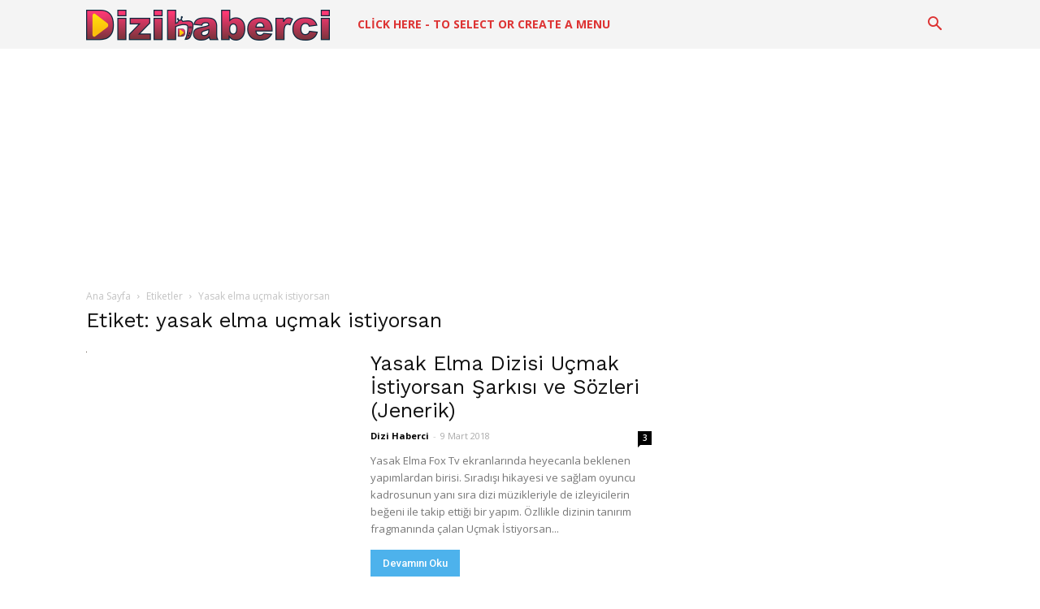

--- FILE ---
content_type: text/html; charset=utf-8
request_url: https://www.google.com/recaptcha/api2/aframe
body_size: 265
content:
<!DOCTYPE HTML><html><head><meta http-equiv="content-type" content="text/html; charset=UTF-8"></head><body><script nonce="xcwnjdsqphTFKLmsg0dkQg">/** Anti-fraud and anti-abuse applications only. See google.com/recaptcha */ try{var clients={'sodar':'https://pagead2.googlesyndication.com/pagead/sodar?'};window.addEventListener("message",function(a){try{if(a.source===window.parent){var b=JSON.parse(a.data);var c=clients[b['id']];if(c){var d=document.createElement('img');d.src=c+b['params']+'&rc='+(localStorage.getItem("rc::a")?sessionStorage.getItem("rc::b"):"");window.document.body.appendChild(d);sessionStorage.setItem("rc::e",parseInt(sessionStorage.getItem("rc::e")||0)+1);localStorage.setItem("rc::h",'1768817516266');}}}catch(b){}});window.parent.postMessage("_grecaptcha_ready", "*");}catch(b){}</script></body></html>